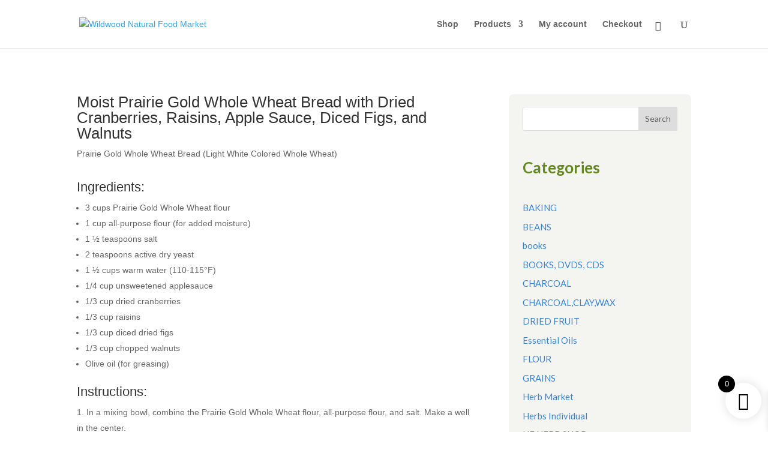

--- FILE ---
content_type: text/css
request_url: https://wildwoodnaturalfood.com/wp-content/et-cache/global/et-divi-customizer-global.min.css?ver=1757601034
body_size: -121
content:
.post-meta span,.et_pb_title_meta_container span{margin:0 3px}.et_pb_widget h1{margin-bottom:-15px!important}

--- FILE ---
content_type: text/css
request_url: https://wildwoodnaturalfood.com/wp-content/et-cache/3512/et-core-unified-tb-3484-tb-21952-deferred-3512.min.css?ver=1757601367
body_size: 414
content:
.et_pb_section_0_tb_footer.et_pb_section{padding-top:60px;padding-bottom:60px;margin-top:0px;margin-bottom:0px;background-color:#444444!important}.et_pb_row_0_tb_footer,body #page-container .et-db #et-boc .et-l .et_pb_row_0_tb_footer.et_pb_row,body.et_pb_pagebuilder_layout.single #page-container #et-boc .et-l .et_pb_row_0_tb_footer.et_pb_row,body.et_pb_pagebuilder_layout.single.et_full_width_page #page-container #et-boc .et-l .et_pb_row_0_tb_footer.et_pb_row{max-width:1030px}.et_pb_image_0_tb_footer{text-align:left;margin-left:0}.et_pb_text_0_tb_footer.et_pb_text,.et_pb_text_0_tb_footer h4,.et_pb_text_3_tb_footer h3,.et_pb_text_3_tb_footer.et_pb_text{color:#FFFFFF!important}.et_pb_text_0_tb_footer{font-family:'Poppins',Helvetica,Arial,Lucida,sans-serif;margin-top:26px!important}.et_pb_text_0_tb_footer.et_pb_text a{color:#5ABB93!important}.et_pb_text_0_tb_footer blockquote,.et_pb_text_2_tb_footer blockquote,.et_pb_text_1_tb_footer blockquote{border-color:#5abb93}.et_pb_social_media_follow .et_pb_social_media_follow_network_0_tb_footer.et_pb_social_icon .icon:before{color:#e5e5e5}ul.et_pb_social_media_follow_0_tb_footer{background-color:RGBA(255,255,255,0);margin-top:12px!important}ul.et_pb_social_media_follow_0_tb_footer a.icon{border-radius:50px 50px 50px 50px}ul.et_pb_social_media_follow_0_tb_footer a{border-width:5px}body #page-container .et_pb_section ul.et_pb_social_media_follow_0_tb_footer .follow_button:before,body #page-container .et_pb_section ul.et_pb_social_media_follow_0_tb_footer .follow_button:after{display:none!important}body #page-container .et_pb_section ul.et_pb_social_media_follow_0_tb_footer .follow_button{background-color:#8e8e8e}.et_pb_social_media_follow_0_tb_footer li.et_pb_social_icon a.icon:before{color:#ffffff}.et_pb_social_media_follow_0_tb_footer li a.icon:before{font-size:12px;line-height:24px;height:24px;width:24px}.et_pb_social_media_follow_0_tb_footer li a.icon{height:24px;width:24px}.et_pb_text_1_tb_footer h4,.et_pb_text_2_tb_footer h4{font-family:'Raleway',Helvetica,Arial,Lucida,sans-serif;font-weight:700;font-size:22px;color:#FFFFFF!important;line-height:1.4em}.et_pb_text_1_tb_footer{margin-top:51px!important;margin-bottom:-20px!important;margin-left:29px!important}.et_pb_code_0_tb_footer{padding-top:0px;padding-right:0px;padding-left:0px;margin-right:0px!important;margin-left:0px!important}.et_pb_text_2_tb_footer{margin-top:51px!important;margin-bottom:-20px!important;margin-left:50px!important}.et_pb_text_3_tb_footer{margin-top:28px!important;margin-left:50px!important}.et_pb_social_media_follow_network_1_tb_footer a.icon,.et_pb_social_media_follow_network_0_tb_footer a.icon{background-color:#32a374!important}.et_pb_social_media_follow_network_1_tb_footer.et_pb_social_icon a.icon,.et_pb_social_media_follow_network_0_tb_footer.et_pb_social_icon a.icon{border-width:12px;border-color:rgba(0,0,0,0)}@media only screen and (min-width:981px){.et_pb_image_0_tb_footer{width:65%}}@media only screen and (max-width:980px){.et_pb_image_0_tb_footer{width:35%}.et_pb_image_0_tb_footer .et_pb_image_wrap img{width:auto}ul.et_pb_social_media_follow_0_tb_footer{margin-top:12px!important}.et_pb_text_1_tb_footer,.et_pb_text_2_tb_footer{margin-top:33px!important;margin-bottom:-20px!important;margin-left:8px!important}.et_pb_code_0_tb_footer{margin-left:-16px!important}.et_pb_text_3_tb_footer{margin-top:37px!important;margin-left:12px!important}}@media only screen and (max-width:767px){.et_pb_image_0_tb_footer{width:70%}.et_pb_image_0_tb_footer .et_pb_image_wrap img{width:auto}ul.et_pb_social_media_follow_0_tb_footer{margin-top:12px!important}.et_pb_text_1_tb_footer,.et_pb_text_2_tb_footer{margin-left:8px!important}.et_pb_code_0_tb_footer{margin-left:-16px!important}.et_pb_text_3_tb_footer{margin-top:37px!important}}

--- FILE ---
content_type: application/javascript
request_url: https://stcdn.leadconnectorhq.com/_preview/DycuD7Jx.js
body_size: -530
content:
import{d as a,as as e,a as s,b as r,an as n}from"./BJ3SrDI8.js";import{u as o}from"./CjI9aeKF.js";const l=a({__name:"form",setup(c){return o({script:[{src:e.IFRAME_RESIZE,async:!0,type:"text/javascript"},{src:e.IFRAME_PIXEL,async:!0,type:"text/javascript"}]}),(t,p)=>(s(),r("div",null,[n(t.$slots,"default")]))}});export{l as default};


--- FILE ---
content_type: application/javascript
request_url: https://stcdn.leadconnectorhq.com/_preview/7qJHqODn.js
body_size: -396
content:
import{_ as s,a as o,b as t,an as a}from"./BJ3SrDI8.js";const r={},n={class:"short-label"};function c(e,l){return o(),t("span",n,[a(e.$slots,"default")])}const f=s(r,[["render",c]]);export{f as S};


--- FILE ---
content_type: application/javascript
request_url: https://stcdn.leadconnectorhq.com/_preview/7qJHqODn.js
body_size: -668
content:
import{_ as s,a as o,b as t,an as a}from"./BJ3SrDI8.js";const r={},n={class:"short-label"};function c(e,l){return o(),t("span",n,[a(e.$slots,"default")])}const f=s(r,[["render",c]]);export{f as S};
